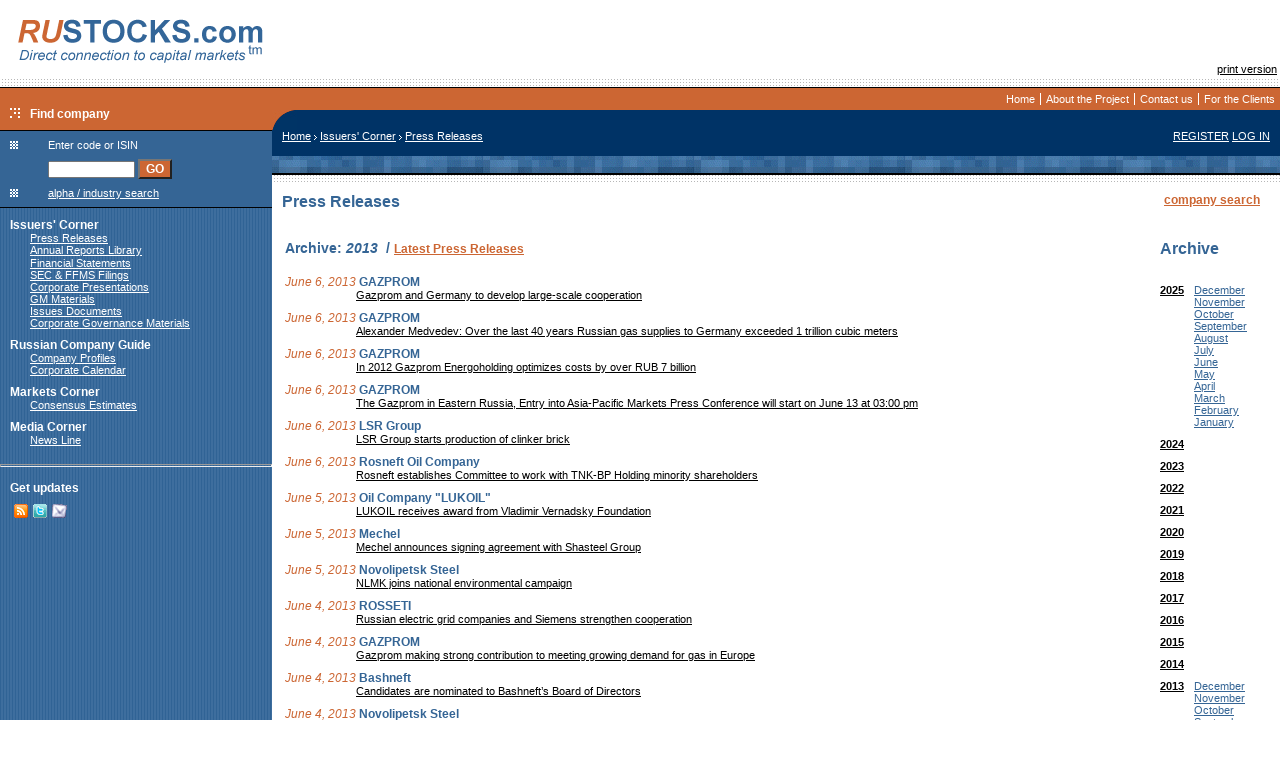

--- FILE ---
content_type: text/html; charset=windows-1251
request_url: https://www.rustocks.com/index.phtml/Pressreleases/0/48/?filter=2013
body_size: 6593
content:
<html>
<head>
<!--
<meta name="Description" content="RUSTOCKS.com is the 1st Russian IR web-portal. Developed and maintained by the leading Russian IR adviser Capital Logica, the portal is the only English-language on-line communication channel between Russian companies and international markets. It aggregates original corporate materials, company profiles, Russian Stock Market data, brokers forecasts and research, as well as news line and press clipping of major market events. RUSTOCKS.com is created to provide investors with comprehensive and up-to-date information on Russian financial markets, as well as to increase transparency and facilitate information disclosure for issuers.">-->
<meta name="Keywords"    content="Russian companies
Russian issuers
Russian securities market
Russian financial market
original information
corporate materials
press releases">


<link rel=stylesheet type="text/css" href="/css/body.css">
<link rel=stylesheet type="text/css" href="/css/main.css">
<link rel="alternate" type="application/rss+xml" title="@ RUSTOCKS.com" href="https://www.rustocks.com/index.phtml/rss" />
<link rel="shortcut icon" href="/images/ologo/rs16x16.gif">

<title>RUSTOCKS.com/Home/Issuers' Corner/Press Releases</title>
<script language="javascript">
    function submPopup()
    {
        var searchc=document.forms['sForm'].elements['code'].value+"";
        if(searchc!="" && searchc!="undefined")
        {
            var oldsearch=window.location.search+"";
            if(oldsearch!="" && oldsearch!="undefined")
                searchc=oldsearch+"&code="+searchc;
            else
                searchc="?code="+searchc;

            popup("/images/s.gif","search");
            document.forms['sForm'].submit();
        }
    }
    function popup(popup, name)
    {

        var popupw = window.open(popup, name, "toolbar=no,location=no,status=no,menubar=no,scrollbars=no,resizable=yes,width=470,height=600,t o p=0,le ft=0");
        popupw.location.search=popupw.location.search?popupw.location.search+"&"+(window.location.search+"").split("?")[1]:window.location.search;
        popupw.focus();
    };
    function openWho(url, name)
    {
        popup(url,name);
    };
    
    
</script>
</head>
<body><a name=supertop></a>
    <table border=0 cellspacing=0 cellpadding=0 width=100%>
        <tr><td align=right width=15% >
            <a href="/"><img src="/images/logo_top_2.gif" "/images/RUSTOCKS_NY.gif" width=272 height=79 vspace=0 hspace=0 align=left border=0></a>

        </td>
        <td align=center><!--banner here--><OBJECT classid='clsid:D27CDB6E-AE6D-11cf-96B8-444553540000' 
        codebase='https://download.macromedia.com/pub/shockwave/cabs/flash/swflash.cab#version=6,0,0,0' 
        WIDTH='468' HEIGHT='60'>
            <PARAM NAME=movie VALUE="https://www.rustocks.com/images/banner/flash/468x60_5_2.swf">
            <param name="allowScriptAccess" value="always">

            <PARAM NAME=menu VALUE=false>
            <PARAM NAME=quality VALUE=high>
            <PARAM NAME=bgcolor VALUE=#FFFFFF>
            <param name="wmode" value="transparent"> 
            <EMBED src="https://www.rustocks.com/images/banner/flash/468x60_5_2.swf" allowScriptAccess="always" wmode="transparent"
 menu=false quality=high bgcolor=#FFFFFF  
            WIDTH='468' HEIGHT='60' TYPE='application/x-shockwave-flash' 
            PLUGINSPAGE='https://www.macromedia.com/go/getflashplayer'></EMBED>
        </OBJECT>     
<!--/banner here--></td>
        <td align=right><img src=/images/s.gif width=120 height=60 alt="" border=0 hspace=10><!--
--><br><a href=/index.phtml/Pressreleases/0/48/?print=y>print version</a><!---->&nbsp;</td></tr>
        <tr><td colspan=3 background=/images/3dot.jpg><img src=/images/3dot.jpg width=3 height=8  vspace=0 hspace=0 border=0></td></tr>
        <tr>
        <td bgcolor=#000000 align=right><img src=/images/s.gif width=1 height=1 vspace=0 hspace=0 border=0></td>
        <td bgcolor=#000000 align=right><img src=/images/s.gif width=100 height=1 vspace=0 hspace=0 border=0></td>
        <td bgcolor=#000000 align=right><img src=/images/s.gif width=1 height=1 vspace=0 hspace=0 border=0></td>
        </tr>
        <tr>
            <td rowspan=2 class=heading1>
                <img src=/images/s.gif width=175 height=10><br>
                <img src=/images/arrow.gif hspace=10><span class=menu>Find company</span>
            </td>
            <td colspan=2 align=right class=heading1>
                <table cellspacing=5 cellpadding=0 border=0>
                    <tr><!--
tops--><td><a class=tops href="/">Home</a></td><!--td><img src=/images/tops_div.jpg width=1 height=12></td-->
<td><img src=/images/tops_div.jpg width=1 height=12></td><td><a href=/index.phtml/About/ class=tops>About the Project</a></td><td><img src=/images/tops_div.jpg width=1 height=12></td><td><a href=/index.phtml/ContactUs/ class=tops>Contact us</a></td><td><img src=/images/tops_div.jpg width=1 height=12></td><td><a href=/index.phtml/client/ class=tops>For the Clients</a></td><!--<td><a class=tops href="mailto:info@rustocks.com">Contact us</a></td>--><!--
/tops-->
                    </tr>
                </table>
            </td>
        </tr>
        <tr>
            <td colspan=2 bgcolor=#003366 width=100% class=white><img src=/images/slash%20(1).jpg width=25 height=20 hspace=0 vspace=0 align=left></td>
        </tr>
        <tr>
            <td valign=top background=/images/leftground.gif>
                <table border=0 cellspacing=0 cellpadding=0 width=100%  class=heading style="font-weight:normal;" background=/images/s.gif>
                    <tr>
                        <td colspan=2 bgcolor=#000000><img src=/images/s.gif width=1 height=1></td>
                    </tr>
                    <tr>
                        <td><img src=/images/prison.gif width=8 height=8 hspace=10 vspace=10></td>
                        <td class=white>Enter code or ISIN</td>
                    </tr>
                    <tr>
                        <td><img src=/images/s.gif width=8 height=8></td>
                        <td class=white valign=bottom>
                            <form action="/popup.phtml/search%20by%20code/codeSearch" target=search name=sForm style="margin-top:0px; margin-bottom:0px;top-margin:0px; bottom-margin:0px; marginheight:0px;" onSubmit="popup('/images/s.gif','search');">
                            <input type=text name=code size=12 >&nbsp;<input type=button name="goSearch" onClick="submPopup();" value="GO" class="heading1">
                            </form>
                        </td>
                    </tr>
                    <tr>
                        <td><img src=/images/prison.gif width=8 height=8 hspace=10 vspace=10></td>
                        <td><a href=# class=white onclick="popup('/popup.phtml/company%20search/aiSearch', 'search');">alpha / industry search</a></td>
                    </tr>
                    <tr>
                        <td colspan=2 bgcolor=#000000><img src=/images/s.gif width=1 height=1></td>
                    </tr>
                    <tr>
                        <td colspan=2 background=/images/leftground.gif nowrap>
<!--left menu--><img src=/images/s.gif width=1 height=1><br>
<img src=/images/s.gif width=10 height=20 border=0><a href=/index.phtml/Issuer/ class=menu>Issuers' Corner</a><img src=/images/s.gif width=10 height=1 border=0><br><img src=/images/s.gif width=30 height=1 border=0><a href=/index.phtml/Pressreleases/ class=white>Press Releases</a><img src=/images/s.gif width=10 height=1 border=0><br><img src=/images/s.gif width=30 height=1 border=0><a href=/index.phtml/Annualreports/ class=white>Annual Reports Library</a><img src=/images/s.gif width=10 height=1 border=0><br><img src=/images/s.gif width=30 height=1 border=0><a href=/index.phtml/Annualreports.rus/ class=white></a><img src=/images/s.gif width=10 height=1 border=0><br><img src=/images/s.gif width=30 height=1 border=0><a href=/index.phtml/finStatements/ class=white>Financial Statements</a><img src=/images/s.gif width=10 height=1 border=0><br><img src=/images/s.gif width=30 height=1 border=0><a href=/index.phtml/Filings/ class=white>SEC & FFMS Filings</a><img src=/images/s.gif width=10 height=1 border=0><br><img src=/images/s.gif width=30 height=1 border=0><a href=/index.phtml/Presentations/ class=white>Corporate Presentations</a><img src=/images/s.gif width=10 height=1 border=0><br><img src=/images/s.gif width=30 height=1 border=0><a href=/index.phtml/GMMaterials/ class=white>GM Materials</a><img src=/images/s.gif width=10 height=1 border=0><br><img src=/images/s.gif width=30 height=1 border=0><a href=/index.phtml/IssuesDocuments/ class=white>Issues Documents</a><img src=/images/s.gif width=10 height=1 border=0><br><img src=/images/s.gif width=30 height=1 border=0><a href=/index.phtml/CorpGov/ class=white>Corporate Governance Materials</a><img src=/images/s.gif width=10 height=1 border=0><br><img src=/images/s.gif width=10 height=20 border=0><a href=/index.phtml/rcg/ class=menu>Russian Company Guide</a><img src=/images/s.gif width=10 height=1 border=0><br><img src=/images/s.gif width=30 height=1 border=0><a href=/index.phtml/fsList/ class=white>Company Profiles</a><img src=/images/s.gif width=10 height=1 border=0><br><img src=/images/s.gif width=30 height=1 border=0><a href=/index.phtml/corpevents/ class=white>Corporate Calendar</a><img src=/images/s.gif width=10 height=1 border=0><br><img src=/images/s.gif width=10 height=20 border=0><a href=/index.phtml/Analyst/ class=menu>Markets Corner</a><img src=/images/s.gif width=10 height=1 border=0><br><img src=/images/s.gif width=30 height=1 border=0><a href=/index.phtml/cEstimates/ class=white>Consensus Estimates</a><img src=/images/s.gif width=10 height=1 border=0><br><img src=/images/s.gif width=10 height=20 border=0><a href=/index.phtml/media/ class=menu>Media Corner</a><img src=/images/s.gif width=10 height=1 border=0><br><img src=/images/s.gif width=30 height=1 border=0><a href=/index.phtml/news/ class=white>News Line</a><img src=/images/s.gif width=10 height=1 border=0><br><!--addition menu--><!--/addition menu-->
<!--/left menu--><br>
<hr style="color:#000000; height:1px;">
<form method=post style="margin-top:0px;"><!--
--><img src=/images/s.gif width=10 height=20 border=0><!--
--><span class="menu">Get updates</span><input type=hidden name=receiver value="best.disclosure.subscribe"><!--
--><table>
        <tr>
            <td>
<p class="white" style="margin-left: 10px; leftmargin:10px;">
    <a href="/index.phtml/rss"><img border=0 src="/images/pic-rss.gif" title="RSS"></a>
    <a href="https://twitter.com/Rustocks"><img border=0 src="/images/icon_twitter.gif" title="twitter"></a>
    <a style="cursor:pointer;" onclick="document.getElementById('emailmeUpdates').style.display='';return false;" title="email"><img border=0 src="/images/pic-eml.gif"></a>
</p>
            </td>
        </tr>
   </table>

<div id="emailmeUpdates" style="display:none;">
   <table>
        <tr>
            <td>
<p class="white" style="margin-left: 10px; leftmargin:10px;">
    Subscribe to the Investor list to receive the latest Best Disclosure updates on RUSTOCKS.com
</p>
            </td>
        </tr>
   </table>
   <table>
        <tr>
            <td><img src=/images/s.gif width=20 height=1 border=0></td>
            <td>
                <input type=checkbox name="list[]" value="info-energy-on">
            </td>
            <td>
                <span class="white">Energy</span>
            </td>
        </tr>
        <tr>
            <td><img src=/images/s.gif width=20 height=1 border=0></td>
            <td>
                <input type=checkbox name="list[]" value="info-oil-on">
            </td>
            <td>
                <span class="white">Oil &amp; Gas</span>
            </td>
        </tr>
        <tr>
            <td><img src=/images/s.gif width=20 height=1 border=0></td>
            <td>
                <input type=checkbox name="list[]" value="info-telecom-on">
            </td>
            <td>
                <span class="white">Telecommunications</span>
            </td>
        </tr>
        <tr>
            <td><img src=/images/s.gif width=20 height=1 border=0></td>
            <td>
                <input type=checkbox name="list[]" value="info-construction-on">
            </td>
            <td>
                <span class="white">General Construction</span>
            </td>
        </tr>
        <tr>
            <td><img src=/images/s.gif width=20 height=1 border=0></td>
            <td colspan=2 class=white>
                Enter Your Name<br>
                <input type=text name="name" style="width:120px;" value="">
            </td>
        </tr>
        <tr>
            <td><img src=/images/s.gif width=20 height=1 border=0></td>
            <td colspan=2 class=white>
                Enter Your E-mail<br>
                <input type=text name=email style="width:120px;" value="">
            </td>
        </tr>
        <tr>
            <td><img src=/images/s.gif width=20 height=1 border=0></td>
            <td colspan=2 class=white >
                <input type="submit" name="save" value="Subscribe" class="heading1" style="width:120px;">
            </td>
        </tr>
   </table>
</div>
</form><br><br>                        </td>
                    </tr>
                </table>
            </td>
            <td colspan=2 valign=top>
                <table width=100% cellspacing=0 cellpadding=0 border=0>
                    <tr>
                        <td bgcolor=#003366 ><table width=100% cellspacing=0 cellpadding=0 border=0><tr><td class=white align=left><img src=/images/s.gif width=10 height=26 hspace=0 align=left><a href="/index.phtml/" class=white>Home</a>&nbsp;<img src=/images/pathdiv.gif width=3 height=5 >&nbsp;<a href="/index.phtml/Issuer" class=white>Issuers' Corner</a>&nbsp;<img src=/images/pathdiv.gif width=3 height=5 >&nbsp;<a href="/index.phtml/Pressreleases" class=white>Press Releases</a></td>
                        <td bgcolor=#003366 class=white align=right valign=top ><a class=white onclick="javascript:popup('/popup.phtml/register/register','login');" href="#">REGISTER</a> <a class=white onclick="javascript:popup('/popup.phtml/log%20in/login','login');" href="#">LOG&nbsp;IN</a><img src=/images/s.gif height=1 width=10><!--
                     --></td></tr></table></td>
                    </tr>
                    <tr>
                        <td background=/images/kasha.jpg><img src=/images/s.gif width=1 height=17></td>
                    </tr>
                    <tr>
                        <td bgcolor=#000000><img src=/images/s.gif width=1 height=2></td>
                    </tr>
                    <tr>
                        <td background=/images/3dot.jpg align=right><img src=/images/3dot.jpg width=3 height=8></td>
                    </tr>
                    <tr>
                        <td valign=top>
<!--main content-->
                        <table cellspacing=10 cellpadding=0 border=0 width=100%>
                            <tr>
                                <td width=100% valign=top>
                                                                        <table border=0 width=100% cellspacing=0 cellpadding=0>
    <tr>
        <td width=50%><h3>Press Releases</h3>
        </td>
        <td valign=top align=right>
        <a href="#search" class=orange><b>company search</b></a><br>
        <br>
                </td>
    </tr>
</table>
<table width=100%><tr><td valign=top >
<table cellspacing=0 cellpadding=0 border=0>
<tr><td colspan=2><img src=/images/s.gif width=1 height=10></td></tr>
    <tr><td colspan=2><h4>Archive:<i>&nbsp;2013&nbsp;</i>
    /
    <a href="/index.phtml/Pressreleases/0" class=orange style="font-weight:bold;">Latest Press Releases</a></h4>
    </td></td>
        <tr valign=bottom>
        <td class=orange ><nobr><i>June 6, 2013</i></td>
        <td><span class=blue >&nbsp;<b>GAZPROM</b> </span></td>
    </tr>
    <tr>
        <td><img src=/images/s.gif></td>
        <td><a href="/index.phtml/Pressreleases/0/48/33709?filter=2013" >Gazprom and Germany to develop large-scale cooperation</a></td>
    </tr>
    <tr>
        <td colspan=2><img src=/images/s.gif width=10 height=10></td>
    </tr>
        <tr valign=bottom>
        <td class=orange ><nobr><i>June 6, 2013</i></td>
        <td><span class=blue >&nbsp;<b>GAZPROM</b> </span></td>
    </tr>
    <tr>
        <td><img src=/images/s.gif></td>
        <td><a href="/index.phtml/Pressreleases/0/48/33708?filter=2013" >Alexander Medvedev: Over the last 40 years Russian gas supplies to Germany exceeded 1 trillion cubic meters</a></td>
    </tr>
    <tr>
        <td colspan=2><img src=/images/s.gif width=10 height=10></td>
    </tr>
        <tr valign=bottom>
        <td class=orange ><nobr><i>June 6, 2013</i></td>
        <td><span class=blue >&nbsp;<b>GAZPROM</b> </span></td>
    </tr>
    <tr>
        <td><img src=/images/s.gif></td>
        <td><a href="/index.phtml/Pressreleases/0/48/33696?filter=2013" >In 2012 Gazprom Energoholding optimizes costs by over RUB 7 billion</a></td>
    </tr>
    <tr>
        <td colspan=2><img src=/images/s.gif width=10 height=10></td>
    </tr>
        <tr valign=bottom>
        <td class=orange ><nobr><i>June 6, 2013</i></td>
        <td><span class=blue >&nbsp;<b>GAZPROM</b> </span></td>
    </tr>
    <tr>
        <td><img src=/images/s.gif></td>
        <td><a href="/index.phtml/Pressreleases/0/48/33695?filter=2013" >The Gazprom in Eastern Russia, Entry into Asia-Pacific Markets Press Conference will start on June 13 at 03:00 pm </a></td>
    </tr>
    <tr>
        <td colspan=2><img src=/images/s.gif width=10 height=10></td>
    </tr>
        <tr valign=bottom>
        <td class=orange ><nobr><i>June 6, 2013</i></td>
        <td><span class=blue >&nbsp;<b>LSR Group</b> </span></td>
    </tr>
    <tr>
        <td><img src=/images/s.gif></td>
        <td><a href="/index.phtml/Pressreleases/0/48/33693?filter=2013" >LSR Group starts production of clinker brick</a></td>
    </tr>
    <tr>
        <td colspan=2><img src=/images/s.gif width=10 height=10></td>
    </tr>
        <tr valign=bottom>
        <td class=orange ><nobr><i>June 6, 2013</i></td>
        <td><span class=blue >&nbsp;<b>Rosneft Oil Company</b> </span></td>
    </tr>
    <tr>
        <td><img src=/images/s.gif></td>
        <td><a href="/index.phtml/Pressreleases/0/48/33688?filter=2013" >Rosneft establishes Committee to work with TNK-BP Holding minority shareholders</a></td>
    </tr>
    <tr>
        <td colspan=2><img src=/images/s.gif width=10 height=10></td>
    </tr>
        <tr valign=bottom>
        <td class=orange ><nobr><i>June 5, 2013</i></td>
        <td><span class=blue >&nbsp;<b>Oil Company "LUKOIL"</b> </span></td>
    </tr>
    <tr>
        <td><img src=/images/s.gif></td>
        <td><a href="/index.phtml/Pressreleases/0/48/33733?filter=2013" >LUKOIL receives award from Vladimir Vernadsky Foundation  </a></td>
    </tr>
    <tr>
        <td colspan=2><img src=/images/s.gif width=10 height=10></td>
    </tr>
        <tr valign=bottom>
        <td class=orange ><nobr><i>June 5, 2013</i></td>
        <td><span class=blue >&nbsp;<b>Mechel</b> </span></td>
    </tr>
    <tr>
        <td><img src=/images/s.gif></td>
        <td><a href="/index.phtml/Pressreleases/0/48/33691?filter=2013" >Mechel announces signing agreement with Shasteel Group</a></td>
    </tr>
    <tr>
        <td colspan=2><img src=/images/s.gif width=10 height=10></td>
    </tr>
        <tr valign=bottom>
        <td class=orange ><nobr><i>June 5, 2013</i></td>
        <td><span class=blue >&nbsp;<b>Novolipetsk Steel</b> </span></td>
    </tr>
    <tr>
        <td><img src=/images/s.gif></td>
        <td><a href="/index.phtml/Pressreleases/0/48/33684?filter=2013" >NLMK joins national environmental campaign</a></td>
    </tr>
    <tr>
        <td colspan=2><img src=/images/s.gif width=10 height=10></td>
    </tr>
        <tr valign=bottom>
        <td class=orange ><nobr><i>June 4, 2013</i></td>
        <td><span class=blue >&nbsp;<b>ROSSETI</b> </span></td>
    </tr>
    <tr>
        <td><img src=/images/s.gif></td>
        <td><a href="/index.phtml/Pressreleases/0/48/33970?filter=2013" >Russian electric grid companies and Siemens strengthen cooperation</a></td>
    </tr>
    <tr>
        <td colspan=2><img src=/images/s.gif width=10 height=10></td>
    </tr>
        <tr valign=bottom>
        <td class=orange ><nobr><i>June 4, 2013</i></td>
        <td><span class=blue >&nbsp;<b>GAZPROM</b> </span></td>
    </tr>
    <tr>
        <td><img src=/images/s.gif></td>
        <td><a href="/index.phtml/Pressreleases/0/48/33687?filter=2013" >Gazprom making strong contribution to meeting growing demand for gas in Europe</a></td>
    </tr>
    <tr>
        <td colspan=2><img src=/images/s.gif width=10 height=10></td>
    </tr>
        <tr valign=bottom>
        <td class=orange ><nobr><i>June 4, 2013</i></td>
        <td><span class=blue >&nbsp;<b>Bashneft</b> </span></td>
    </tr>
    <tr>
        <td><img src=/images/s.gif></td>
        <td><a href="/index.phtml/Pressreleases/0/48/33680?filter=2013" >Candidates are nominated to Bashneft’s Board of Directors</a></td>
    </tr>
    <tr>
        <td colspan=2><img src=/images/s.gif width=10 height=10></td>
    </tr>
        <tr valign=bottom>
        <td class=orange ><nobr><i>June 4, 2013</i></td>
        <td><span class=blue >&nbsp;<b>Novolipetsk Steel</b> </span></td>
    </tr>
    <tr>
        <td><img src=/images/s.gif></td>
        <td><a href="/index.phtml/Pressreleases/0/48/33679?filter=2013" >Pavel Lizogub appointed General Director of NLMK’s Altai-Koks</a></td>
    </tr>
    <tr>
        <td colspan=2><img src=/images/s.gif width=10 height=10></td>
    </tr>
        <tr valign=bottom>
        <td class=orange ><nobr><i>June 4, 2013</i></td>
        <td><span class=blue >&nbsp;<b>Novolipetsk Steel</b> </span></td>
    </tr>
    <tr>
        <td><img src=/images/s.gif></td>
        <td><a href="/index.phtml/Pressreleases/0/48/33678?filter=2013" >NLMK and Siemens in three-year cooperation agreement for the supply of steel products</a></td>
    </tr>
    <tr>
        <td colspan=2><img src=/images/s.gif width=10 height=10></td>
    </tr>
        <tr valign=bottom>
        <td class=orange ><nobr><i>June 4, 2013</i></td>
        <td><span class=blue >&nbsp;<b>LSR Group</b> </span></td>
    </tr>
    <tr>
        <td><img src=/images/s.gif></td>
        <td><a href="/index.phtml/Pressreleases/0/48/33673?filter=2013" >Date and agenda of Board of Directors</a></td>
    </tr>
    <tr>
        <td colspan=2><img src=/images/s.gif width=10 height=10></td>
    </tr>
    </table>
</td><td valign=top width=100>
<!--filter-->
<table align=right width=100 cellspacing=10 cellpadding=0>
    <tr><td colspan=2><h3>Archive</h3></td></tr>
    <tr valign=top><td><a href="/index.phtml/Pressreleases/0/?filter=2025"><b>2025</b></a></td><td>
        <table cellspacing=0 cellpadding=0>
        <tr><td><a href="/index.phtml/Pressreleases/0/?filter=2025-12" class=blue style="font-weight:normal;font-size:11px">December</a></td></tr>
        <tr><td><a href="/index.phtml/Pressreleases/0/?filter=2025-11" class=blue style="font-weight:normal;font-size:11px">November</a></td></tr>
        <tr><td><a href="/index.phtml/Pressreleases/0/?filter=2025-10" class=blue style="font-weight:normal;font-size:11px">October</a></td></tr>
        <tr><td><a href="/index.phtml/Pressreleases/0/?filter=2025-09" class=blue style="font-weight:normal;font-size:11px">September</a></td></tr>
        <tr><td><a href="/index.phtml/Pressreleases/0/?filter=2025-08" class=blue style="font-weight:normal;font-size:11px">August</a></td></tr>
        <tr><td><a href="/index.phtml/Pressreleases/0/?filter=2025-07" class=blue style="font-weight:normal;font-size:11px">July</a></td></tr>
        <tr><td><a href="/index.phtml/Pressreleases/0/?filter=2025-06" class=blue style="font-weight:normal;font-size:11px">June</a></td></tr>
        <tr><td><a href="/index.phtml/Pressreleases/0/?filter=2025-05" class=blue style="font-weight:normal;font-size:11px">May</a></td></tr>
        <tr><td><a href="/index.phtml/Pressreleases/0/?filter=2025-04" class=blue style="font-weight:normal;font-size:11px">April</a></td></tr>
        <tr><td><a href="/index.phtml/Pressreleases/0/?filter=2025-03" class=blue style="font-weight:normal;font-size:11px">March</a></td></tr>
        <tr><td><a href="/index.phtml/Pressreleases/0/?filter=2025-02" class=blue style="font-weight:normal;font-size:11px">February</a></td></tr>
        <tr><td><a href="/index.phtml/Pressreleases/0/?filter=2025-01" class=blue style="font-weight:normal;font-size:11px">January</a></td></tr>
        </table>    </td></tr>
    <tr valign=top><td><a href="/index.phtml/Pressreleases/0/?filter=2024"><b>2024</b></a></td><td>
        <table cellspacing=0 cellpadding=0>
        </table>    </td></tr>
    <tr valign=top><td><a href="/index.phtml/Pressreleases/0/?filter=2023"><b>2023</b></a></td><td>
        <table cellspacing=0 cellpadding=0>
        </table>    </td></tr>
    <tr valign=top><td><a href="/index.phtml/Pressreleases/0/?filter=2022"><b>2022</b></a></td><td>
        <table cellspacing=0 cellpadding=0>
        </table>    </td></tr>
    <tr valign=top><td><a href="/index.phtml/Pressreleases/0/?filter=2021"><b>2021</b></a></td><td>
        <table cellspacing=0 cellpadding=0>
        </table>    </td></tr>
    <tr valign=top><td><a href="/index.phtml/Pressreleases/0/?filter=2020"><b>2020</b></a></td><td>
        <table cellspacing=0 cellpadding=0>
        </table>    </td></tr>
    <tr valign=top><td><a href="/index.phtml/Pressreleases/0/?filter=2019"><b>2019</b></a></td><td>
        <table cellspacing=0 cellpadding=0>
        </table>    </td></tr>
    <tr valign=top><td><a href="/index.phtml/Pressreleases/0/?filter=2018"><b>2018</b></a></td><td>
        <table cellspacing=0 cellpadding=0>
        </table>    </td></tr>
    <tr valign=top><td><a href="/index.phtml/Pressreleases/0/?filter=2017"><b>2017</b></a></td><td>
        <table cellspacing=0 cellpadding=0>
        </table>    </td></tr>
    <tr valign=top><td><a href="/index.phtml/Pressreleases/0/?filter=2016"><b>2016</b></a></td><td>
        <table cellspacing=0 cellpadding=0>
        </table>    </td></tr>
    <tr valign=top><td><a href="/index.phtml/Pressreleases/0/?filter=2015"><b>2015</b></a></td><td>
        <table cellspacing=0 cellpadding=0>
        </table>    </td></tr>
    <tr valign=top><td><a href="/index.phtml/Pressreleases/0/?filter=2014"><b>2014</b></a></td><td>
        <table cellspacing=0 cellpadding=0>
        </table>    </td></tr>
    <tr valign=top><td><a href="/index.phtml/Pressreleases/0/?filter=2013"><b>2013</b></a></td><td>
        <table cellspacing=0 cellpadding=0>
        <tr><td><a href="/index.phtml/Pressreleases/0/?filter=2013-12" class=blue style="font-weight:normal;font-size:11px">December</a></td></tr>
        <tr><td><a href="/index.phtml/Pressreleases/0/?filter=2013-11" class=blue style="font-weight:normal;font-size:11px">November</a></td></tr>
        <tr><td><a href="/index.phtml/Pressreleases/0/?filter=2013-10" class=blue style="font-weight:normal;font-size:11px">October</a></td></tr>
        <tr><td><a href="/index.phtml/Pressreleases/0/?filter=2013-09" class=blue style="font-weight:normal;font-size:11px">September</a></td></tr>
        <tr><td><a href="/index.phtml/Pressreleases/0/?filter=2013-08" class=blue style="font-weight:normal;font-size:11px">August</a></td></tr>
        <tr><td><a href="/index.phtml/Pressreleases/0/?filter=2013-07" class=blue style="font-weight:normal;font-size:11px">July</a></td></tr>
        <tr><td><a href="/index.phtml/Pressreleases/0/?filter=2013-06" class=blue style="font-weight:normal;font-size:11px">June</a></td></tr>
        <tr><td><a href="/index.phtml/Pressreleases/0/?filter=2013-05" class=blue style="font-weight:normal;font-size:11px">May</a></td></tr>
        <tr><td><a href="/index.phtml/Pressreleases/0/?filter=2013-04" class=blue style="font-weight:normal;font-size:11px">April</a></td></tr>
        <tr><td><a href="/index.phtml/Pressreleases/0/?filter=2013-03" class=blue style="font-weight:normal;font-size:11px">March</a></td></tr>
        <tr><td><a href="/index.phtml/Pressreleases/0/?filter=2013-02" class=blue style="font-weight:normal;font-size:11px">February</a></td></tr>
        <tr><td><a href="/index.phtml/Pressreleases/0/?filter=2013-01" class=blue style="font-weight:normal;font-size:11px">January</a></td></tr>
        </table>    </td></tr>
    <tr valign=top><td><a href="/index.phtml/Pressreleases/0/?filter=2012"><b>2012</b></a></td><td>
        <table cellspacing=0 cellpadding=0>
        </table>    </td></tr>
    <tr valign=top><td><a href="/index.phtml/Pressreleases/0/?filter=2011"><b>2011</b></a></td><td>
        <table cellspacing=0 cellpadding=0>
        </table>    </td></tr>
    <tr valign=top><td><a href="/index.phtml/Pressreleases/0/?filter=2010"><b>2010</b></a></td><td>
        <table cellspacing=0 cellpadding=0>
        </table>    </td></tr>
    <tr valign=top><td><a href="/index.phtml/Pressreleases/0/?filter=2009"><b>2009</b></a></td><td>
        <table cellspacing=0 cellpadding=0>
        </table>    </td></tr>
    <tr valign=top><td><a href="/index.phtml/Pressreleases/0/?filter=2008"><b>2008</b></a></td><td>
        <table cellspacing=0 cellpadding=0>
        </table>    </td></tr>
    <tr valign=top><td><a href="/index.phtml/Pressreleases/0/?filter=2007"><b>2007</b></a></td><td>
        <table cellspacing=0 cellpadding=0>
        </table>    </td></tr>
    <tr valign=top><td><a href="/index.phtml/Pressreleases/0/?filter=2006"><b>2006</b></a></td><td>
        <table cellspacing=0 cellpadding=0>
        </table>    </td></tr>
    <tr valign=top><td><a href="/index.phtml/Pressreleases/0/?filter=2005"><b>2005</b></a></td><td>
        <table cellspacing=0 cellpadding=0>
        </table>    </td></tr>
    <tr valign=top><td><a href="/index.phtml/Pressreleases/0/?filter=2004"><b>2004</b></a></td><td>
        <table cellspacing=0 cellpadding=0>
        </table>    </td></tr>
    <tr valign=top><td><a href="/index.phtml/Pressreleases/0/?filter=2003"><b>2003</b></a></td><td>
        <table cellspacing=0 cellpadding=0>
        </table>    </td></tr>
    <tr valign=top><td><a href="/index.phtml/Pressreleases/0/?filter=2002"><b>2002</b></a></td><td>
        <table cellspacing=0 cellpadding=0>
        </table>    </td></tr>
    <tr valign=top><td><a href="/index.phtml/Pressreleases/0/?filter=2001"><b>2001</b></a></td><td>
        <table cellspacing=0 cellpadding=0>
        </table>    </td></tr>
    <tr valign=top><td><a href="/index.phtml/Pressreleases/0/?filter=2000"><b>2000</b></a></td><td>
        <table cellspacing=0 cellpadding=0>
        </table>    </td></tr>
    <tr valign=top><td><a href="/index.phtml/Pressreleases/0/?filter=1999"><b>1999</b></a></td><td>
        <table cellspacing=0 cellpadding=0>
        </table>    </td></tr>
    <tr valign=top><td><a href="/index.phtml/Pressreleases/0/?filter=1998"><b>1998</b></a></td><td>
        <table cellspacing=0 cellpadding=0>
        </table>    </td></tr>
    <tr valign=top><td><a href="/index.phtml/Pressreleases/0/?filter=1997"><b>1997</b></a></td><td>
        <table cellspacing=0 cellpadding=0>
        </table>    </td></tr>
</table>
<!--/filter-->
</td></tr></table>
<center><p><a href="/index.phtml/Pressreleases/0/1/?filter=2013" class=orange><b>1</b></a> | <a href="/index.phtml/Pressreleases/0/2/?filter=2013" class=orange><b>2</b></a> | <a href="/index.phtml/Pressreleases/0/3/?filter=2013" class=orange><b>3</b></a> | <a href="/index.phtml/Pressreleases/0/4/?filter=2013" class=orange><b>4</b></a> | <a href="/index.phtml/Pressreleases/0/5/?filter=2013" class=orange><b>5</b></a> | <a href="/index.phtml/Pressreleases/0/6/?filter=2013" class=orange><b>6</b></a> | <a href="/index.phtml/Pressreleases/0/7/?filter=2013" class=orange><b>7</b></a> | <a href="/index.phtml/Pressreleases/0/8/?filter=2013" class=orange><b>8</b></a> | <a href="/index.phtml/Pressreleases/0/9/?filter=2013" class=orange><b>9</b></a> | <a href="/index.phtml/Pressreleases/0/10/?filter=2013" class=orange><b>10</b></a> | <a href="/index.phtml/Pressreleases/0/11/?filter=2013" class=orange><b>11</b></a> | <a href="/index.phtml/Pressreleases/0/12/?filter=2013" class=orange><b>12</b></a> | <a href="/index.phtml/Pressreleases/0/13/?filter=2013" class=orange><b>13</b></a> | <a href="/index.phtml/Pressreleases/0/14/?filter=2013" class=orange><b>14</b></a> | <a href="/index.phtml/Pressreleases/0/15/?filter=2013" class=orange><b>15</b></a> | <a href="/index.phtml/Pressreleases/0/16/?filter=2013" class=orange><b>16</b></a> | <a href="/index.phtml/Pressreleases/0/17/?filter=2013" class=orange><b>17</b></a> | <a href="/index.phtml/Pressreleases/0/18/?filter=2013" class=orange><b>18</b></a> | <a href="/index.phtml/Pressreleases/0/19/?filter=2013" class=orange><b>19</b></a> | <a href="/index.phtml/Pressreleases/0/20/?filter=2013" class=orange><b>20</b></a> | <a href="/index.phtml/Pressreleases/0/21/?filter=2013" class=orange><b>21</b></a> | <a href="/index.phtml/Pressreleases/0/22/?filter=2013" class=orange><b>22</b></a> | <a href="/index.phtml/Pressreleases/0/23/?filter=2013" class=orange><b>23</b></a> | <a href="/index.phtml/Pressreleases/0/24/?filter=2013" class=orange><b>24</b></a> | <a href="/index.phtml/Pressreleases/0/25/?filter=2013" class=orange><b>25</b></a> | <a href="/index.phtml/Pressreleases/0/26/?filter=2013" class=orange><b>26</b></a> | <a href="/index.phtml/Pressreleases/0/27/?filter=2013" class=orange><b>27</b></a> | <a href="/index.phtml/Pressreleases/0/28/?filter=2013" class=orange><b>28</b></a> | <a href="/index.phtml/Pressreleases/0/29/?filter=2013" class=orange><b>29</b></a> | <a href="/index.phtml/Pressreleases/0/30/?filter=2013" class=orange><b>30</b></a> | <a href="/index.phtml/Pressreleases/0/31/?filter=2013" class=orange><b>31</b></a> | <a href="/index.phtml/Pressreleases/0/32/?filter=2013" class=orange><b>32</b></a> | <a href="/index.phtml/Pressreleases/0/33/?filter=2013" class=orange><b>33</b></a> | <a href="/index.phtml/Pressreleases/0/34/?filter=2013" class=orange><b>34</b></a> | <a href="/index.phtml/Pressreleases/0/35/?filter=2013" class=orange><b>35</b></a> | <a href="/index.phtml/Pressreleases/0/36/?filter=2013" class=orange><b>36</b></a> | <a href="/index.phtml/Pressreleases/0/37/?filter=2013" class=orange><b>37</b></a> | <a href="/index.phtml/Pressreleases/0/38/?filter=2013" class=orange><b>38</b></a> | <a href="/index.phtml/Pressreleases/0/39/?filter=2013" class=orange><b>39</b></a> | <a href="/index.phtml/Pressreleases/0/40/?filter=2013" class=orange><b>40</b></a> | <a href="/index.phtml/Pressreleases/0/41/?filter=2013" class=orange><b>41</b></a> | <a href="/index.phtml/Pressreleases/0/42/?filter=2013" class=orange><b>42</b></a> | <a href="/index.phtml/Pressreleases/0/43/?filter=2013" class=orange><b>43</b></a> | <a href="/index.phtml/Pressreleases/0/44/?filter=2013" class=orange><b>44</b></a> | <a href="/index.phtml/Pressreleases/0/45/?filter=2013" class=orange><b>45</b></a> | <a href="/index.phtml/Pressreleases/0/46/?filter=2013" class=orange><b>46</b></a> | <a href="/index.phtml/Pressreleases/0/47/?filter=2013" class=orange><b>47</b></a> | 48 | <a href="/index.phtml/Pressreleases/0/49/?filter=2013" class=orange><b>49</b></a> | <a href="/index.phtml/Pressreleases/0/50/?filter=2013" class=orange><b>50</b></a> | <a href="/index.phtml/Pressreleases/0/51/?filter=2013" class=orange><b>51</b></a> | <a href="/index.phtml/Pressreleases/0/52/?filter=2013" class=orange><b>52</b></a> | <a href="/index.phtml/Pressreleases/0/53/?filter=2013" class=orange><b>53</b></a> | <a href="/index.phtml/Pressreleases/0/54/?filter=2013" class=orange><b>54</b></a> | <a href="/index.phtml/Pressreleases/0/55/?filter=2013" class=orange><b>55</b></a> | <a href="/index.phtml/Pressreleases/0/56/?filter=2013" class=orange><b>56</b></a> | <a href="/index.phtml/Pressreleases/0/57/?filter=2013" class=orange><b>57</b></a> | <a href="/index.phtml/Pressreleases/0/58/?filter=2013" class=orange><b>58</b></a> | <a href="/index.phtml/Pressreleases/0/59/?filter=2013" class=orange><b>59</b></a> | <a href="/index.phtml/Pressreleases/0/60/?filter=2013" class=orange><b>60</b></a> | <a href="/index.phtml/Pressreleases/0/61/?filter=2013" class=orange><b>61</b></a> | <a href="/index.phtml/Pressreleases/0/62/?filter=2013" class=orange><b>62</b></a> | <a href="/index.phtml/Pressreleases/0/63/?filter=2013" class=orange><b>63</b></a> | <a href="/index.phtml/Pressreleases/0/64/?filter=2013" class=orange><b>64</b></a> | <a href="/index.phtml/Pressreleases/0/65/?filter=2013" class=orange><b>65</b></a> | <a href="/index.phtml/Pressreleases/0/66/?filter=2013" class=orange><b>66</b></a> | <a href="/index.phtml/Pressreleases/0/67/?filter=2013" class=orange><b>67</b></a> | <a href="/index.phtml/Pressreleases/0/68/?filter=2013" class=orange><b>68</b></a> | <a href="/index.phtml/Pressreleases/0/69/?filter=2013" class=orange><b>69</b></a> | <a href="/index.phtml/Pressreleases/0/70/?filter=2013" class=orange><b>70</b></a> | <a href="/index.phtml/Pressreleases/0/71/?filter=2013" class=orange><b>71</b></a> | <a href="/index.phtml/Pressreleases/0/72/?filter=2013" class=orange><b>72</b></a> | <a href="/index.phtml/Pressreleases/0/73/?filter=2013" class=orange><b>73</b></a> | <a href="/index.phtml/Pressreleases/0/74/?filter=2013" class=orange><b>74</b></a> | <a href="/index.phtml/Pressreleases/0/75/?filter=2013" class=orange><b>75</b></a> | <a href="/index.phtml/Pressreleases/0/76/?filter=2013" class=orange><b>76</b></a> | <a href="/index.phtml/Pressreleases/0/77/?filter=2013" class=orange><b>77</b></a> | <a href="/index.phtml/Pressreleases/0/78/?filter=2013" class=orange><b>78</b></a> | <a href="/index.phtml/Pressreleases/0/79/?filter=2013" class=orange><b>79</b></a> | <a href="/index.phtml/Pressreleases/0/80/?filter=2013" class=orange><b>80</b></a> | <a href="/index.phtml/Pressreleases/0/81/?filter=2013" class=orange><b>81</b></a> | <a href="/index.phtml/Pressreleases/0/82/?filter=2013" class=orange><b>82</b></a></p>
<a name=search></a>
        <table cellspacing=10 cellpadding=0 border=0 width=100%>
            <tr>
                <td valign=top>
                    <h4>Search by industry </h4>
<a href="#" onclick="javascript:popup('/popup.phtml/alpha%20industry%20search/aiSearch/Pressreleases?ind=23','search')" nowrap>Agriculture, Foresty and Fishing</a> | <a href="#" onclick="javascript:popup('/popup.phtml/alpha%20industry%20search/aiSearch/Pressreleases?ind=13','search')" nowrap>Chemicals</a> | <a href="#" onclick="javascript:popup('/popup.phtml/alpha%20industry%20search/aiSearch/Pressreleases?ind=7','search')" nowrap>Engineering</a> | <a href="#" onclick="javascript:popup('/popup.phtml/alpha%20industry%20search/aiSearch/Pressreleases?ind=5','search')" nowrap>Ferrous Metals</a> | <a href="#" onclick="javascript:popup('/popup.phtml/alpha%20industry%20search/aiSearch/Pressreleases?ind=10','search')" nowrap>Financial, Insurance & Real Estate</a> | <a href="#" onclick="javascript:popup('/popup.phtml/alpha%20industry%20search/aiSearch/Pressreleases?ind=12','search')" nowrap>Food & Kindred Products</a> | <a href="#" onclick="javascript:popup('/popup.phtml/alpha%20industry%20search/aiSearch/Pressreleases?ind=22','search')" nowrap>General Construction</a> | <a href="#" onclick="javascript:popup('/popup.phtml/alpha%20industry%20search/aiSearch/Pressreleases?ind=24','search')" nowrap>Information Technology</a> | <a href="#" onclick="javascript:popup('/popup.phtml/alpha%20industry%20search/aiSearch/Pressreleases?ind=25','search')" nowrap>Media & Publishing</a> | <a href="#" onclick="javascript:popup('/popup.phtml/alpha%20industry%20search/aiSearch/Pressreleases?ind=4','search')" nowrap>Non-Ferrous Metals</a> | <a href="#" onclick="javascript:popup('/popup.phtml/alpha%20industry%20search/aiSearch/Pressreleases?ind=3','search')" nowrap>Oil & Gas</a> | <a href="#" onclick="javascript:popup('/popup.phtml/alpha%20industry%20search/aiSearch/Pressreleases?ind=28','search')" nowrap>Pharmaceuticals</a> | <a href="#" onclick="javascript:popup('/popup.phtml/alpha%20industry%20search/aiSearch/Pressreleases?ind=2','search')" nowrap>Power Industry</a> | <a href="#" onclick="javascript:popup('/popup.phtml/alpha%20industry%20search/aiSearch/Pressreleases?ind=14','search')" nowrap>Precious Metals and Diamonds</a> | <a href="#" onclick="javascript:popup('/popup.phtml/alpha%20industry%20search/aiSearch/Pressreleases?ind=1','search')" nowrap>Telecommunications</a> | <a href="#" onclick="javascript:popup('/popup.phtml/alpha%20industry%20search/aiSearch/Pressreleases?ind=6','search')" nowrap>Transportation</a> | <a href="#" onclick="javascript:popup('/popup.phtml/alpha%20industry%20search/aiSearch/Pressreleases?ind=9','search')" nowrap>Wholesale & Retail Trade</a>                    <h4>Search by alpha index </h4>
<h5><a href="#" onclick="javascript:popup('/popup.phtml/alpha%20industry%20search/aiSearch/Pressreleases?alpha=A','search')" nowrap>A</a> <a href="#" onclick="javascript:popup('/popup.phtml/alpha%20industry%20search/aiSearch/Pressreleases?alpha=B','search')" nowrap>B</a> <a href="#" onclick="javascript:popup('/popup.phtml/alpha%20industry%20search/aiSearch/Pressreleases?alpha=C','search')" nowrap>C</a> <a href="#" onclick="javascript:popup('/popup.phtml/alpha%20industry%20search/aiSearch/Pressreleases?alpha=D','search')" nowrap>D</a> <a href="#" onclick="javascript:popup('/popup.phtml/alpha%20industry%20search/aiSearch/Pressreleases?alpha=F','search')" nowrap>F</a> <a href="#" onclick="javascript:popup('/popup.phtml/alpha%20industry%20search/aiSearch/Pressreleases?alpha=G','search')" nowrap>G</a> <a href="#" onclick="javascript:popup('/popup.phtml/alpha%20industry%20search/aiSearch/Pressreleases?alpha=H','search')" nowrap>H</a> <a href="#" onclick="javascript:popup('/popup.phtml/alpha%20industry%20search/aiSearch/Pressreleases?alpha=I','search')" nowrap>I</a> <a href="#" onclick="javascript:popup('/popup.phtml/alpha%20industry%20search/aiSearch/Pressreleases?alpha=K','search')" nowrap>K</a> <a href="#" onclick="javascript:popup('/popup.phtml/alpha%20industry%20search/aiSearch/Pressreleases?alpha=L','search')" nowrap>L</a> <a href="#" onclick="javascript:popup('/popup.phtml/alpha%20industry%20search/aiSearch/Pressreleases?alpha=M','search')" nowrap>M</a> <a href="#" onclick="javascript:popup('/popup.phtml/alpha%20industry%20search/aiSearch/Pressreleases?alpha=N','search')" nowrap>N</a> <a href="#" onclick="javascript:popup('/popup.phtml/alpha%20industry%20search/aiSearch/Pressreleases?alpha=O','search')" nowrap>O</a> <a href="#" onclick="javascript:popup('/popup.phtml/alpha%20industry%20search/aiSearch/Pressreleases?alpha=P','search')" nowrap>P</a> <a href="#" onclick="javascript:popup('/popup.phtml/alpha%20industry%20search/aiSearch/Pressreleases?alpha=R','search')" nowrap>R</a> <a href="#" onclick="javascript:popup('/popup.phtml/alpha%20industry%20search/aiSearch/Pressreleases?alpha=S','search')" nowrap>S</a> <a href="#" onclick="javascript:popup('/popup.phtml/alpha%20industry%20search/aiSearch/Pressreleases?alpha=T','search')" nowrap>T</a> <a href="#" onclick="javascript:popup('/popup.phtml/alpha%20industry%20search/aiSearch/Pressreleases?alpha=U','search')" nowrap>U</a> <a href="#" onclick="javascript:popup('/popup.phtml/alpha%20industry%20search/aiSearch/Pressreleases?alpha=V','search')" nowrap>V</a> <a href="#" onclick="javascript:popup('/popup.phtml/alpha%20industry%20search/aiSearch/Pressreleases?alpha=W','search')" nowrap>W</a> <a href="#" onclick="javascript:popup('/popup.phtml/alpha%20industry%20search/aiSearch/Pressreleases?alpha=X','search')" nowrap>X</a> <a href="#" onclick="javascript:popup('/popup.phtml/alpha%20industry%20search/aiSearch/Pressreleases?alpha=Z','search')" nowrap>Z</a> </h5>
                    <p><br></p><p>
<center><p>
              

                </td>
            </tr>
        </table><!--0-->                                </td>
                                <td valign=top>
                                                                    </td>
                            </tr>
                        </table>
<!--/main content-->
                        </td>
                    </tr>
                </table>
            </td>
        </tr>
        <tr><td bgcolor=#E25D1A colspan=3><img src=/images/s.gif width=1 height=3></td></tr>
        <tr></tr>
    </table>
<center>
<table border=0 width=100% cellspacing=10 cellpadding=0>
<tr valign=top>
   <td align=left>
<a href=/index.phtml/SiteMap/ class=black>Site Map</a>   </td>
   <td align=right>
<br>
<!-- SpyLOG -->
<script src="https://tools.spylog.ru/counter_cv.js" id="spylog_code" type="text/javascript" counter="993109" part="" track_links="ext" page_level="0">
</script>
<noscript>
<a href="https://u9931.09.spylog.com/cnt?cid=993109&f=3&p=0" target="_blank">
<img src="https://u9931.09.spylog.com/cnt?cid=993109&p=0" alt="SpyLOG" border="0" width="88" height="31"></a>
</noscript>
<!--/ SpyLOG -->
   </td>
</tr>
</table>

<a href="/index.phtml/About" class=black>&copy; RUSTOCKS.com</a>
<hr width=300 size=1>
<a href=/index.phtml/Privacy/ class=black>Privacy Statement</a>&nbsp;|&nbsp;<a href=/index.phtml/Disclaimer/ class=black>Disclaimer</a></body>
</html>